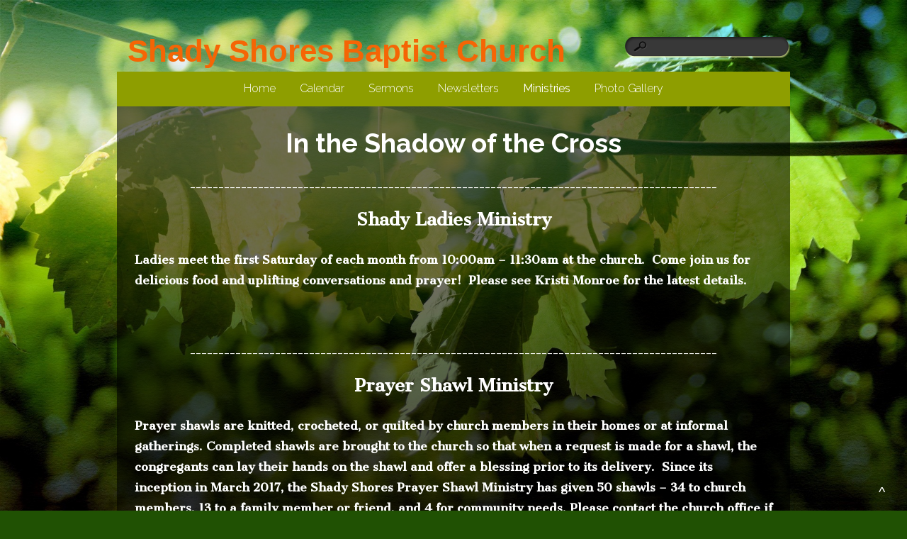

--- FILE ---
content_type: text/html; charset=UTF-8
request_url: https://www.shadyshoresbaptist.org/womens-ministries/
body_size: 11922
content:
<!DOCTYPE html>
<html xmlns="http://www.w3.org/1999/xhtml" lang="en-US">
<head profile="http://gmpg.org/xfn/11">
<meta http-equiv="Content-Type" content="text/html; charset=UTF-8" />
<meta name="viewport" content="width=device-width" />
<meta name="apple-mobile-web-app-capable" content="no" />
<meta name="apple-mobile-web-app-status-bar-style" content="black" />

<title>Womens Ministries - Shady Shores Baptist Church</title>

	<link rel="apple-touch-icon" href="https://www.shadyshoresbaptist.org/hp_wordpress/wp-content/themes/SFWebTemplate/apple-touch-icon.png" />
	<link rel="stylesheet" id="SFstyle" href="https://www.shadyshoresbaptist.org/hp_wordpress/wp-content/themes/SFWebTemplate/style.css?ver=8.5.1.14" type="text/css" media="screen" />
<link rel="stylesheet" id="design_css" href="//sftheme.truepath.com/52/52.css" type="text/css" media="screen" />
<link id="mobileSheet" rel="stylesheet" href="https://www.shadyshoresbaptist.org/hp_wordpress/wp-content/themes/SFWebTemplate/mobile.css" type="text/css" media="screen" />
<link rel="pingback" href="https://www.shadyshoresbaptist.org/hp_wordpress/xmlrpc.php" />

<style>
	body .plFrontPage .SFblank {
	background:#FFF !important;
	background:rgba(255,255,255,0.7) !important;
	}
</style>
<!--[if lte IE 6]>
	<style type="text/css">
		img { behavior: url(https://www.shadyshoresbaptist.org/hp_wordpress/wp-content/themes/SFWebTemplate/js/iepngfix.htc) }
	</style> 
<![endif]-->

<meta name='robots' content='index, follow, max-image-preview:large, max-snippet:-1, max-video-preview:-1' />
	<style>img:is([sizes="auto" i], [sizes^="auto," i]) { contain-intrinsic-size: 3000px 1500px }</style>
	<style id="BGbackground"></style><style id="BGcontent"></style><style id="BGnav"></style>
	<!-- This site is optimized with the Yoast SEO plugin v24.4 - https://yoast.com/wordpress/plugins/seo/ -->
	<link rel="canonical" href="https://www.shadyshoresbaptist.org/womens-ministries/" />
	<meta property="og:locale" content="en_US" />
	<meta property="og:type" content="article" />
	<meta property="og:title" content="Womens Ministries - Shady Shores Baptist Church" />
	<meta property="og:description" content="In the Shadow of the Cross _____________________________________________________________________________________________ &nbsp; Shady Ladies Ministry &nbsp; Ladies meet the first Saturday of each month from 10:00am &#8211; 11:30am at the church.&nbsp; Come join us for delicious food and uplifting conversations and prayer!&nbsp; Please see Kristi Monroe for the latest details. &nbsp; &nbsp; &nbsp; _____________________________________________________________________________________________ &nbsp; Prayer Shawl Ministry &nbsp; [&hellip;]" />
	<meta property="og:url" content="https://www.shadyshoresbaptist.org/womens-ministries/" />
	<meta property="og:site_name" content="Shady Shores Baptist Church" />
	<meta property="article:publisher" content="https://www.facebook.com/Shady-Shores-Baptist-Church-146124468800/" />
	<meta property="article:modified_time" content="2022-03-31T20:14:14+00:00" />
	<meta name="twitter:card" content="summary_large_image" />
	<meta name="twitter:label1" content="Est. reading time" />
	<meta name="twitter:data1" content="1 minute" />
	<script type="application/ld+json" class="yoast-schema-graph">{"@context":"https://schema.org","@graph":[{"@type":"WebPage","@id":"https://www.shadyshoresbaptist.org/womens-ministries/","url":"https://www.shadyshoresbaptist.org/womens-ministries/","name":"Womens Ministries - Shady Shores Baptist Church","isPartOf":{"@id":"https://www.shadyshoresbaptist.org/#website"},"datePublished":"2014-02-11T00:00:16+00:00","dateModified":"2022-03-31T20:14:14+00:00","breadcrumb":{"@id":"https://www.shadyshoresbaptist.org/womens-ministries/#breadcrumb"},"inLanguage":"en-US","potentialAction":[{"@type":"ReadAction","target":["https://www.shadyshoresbaptist.org/womens-ministries/"]}]},{"@type":"BreadcrumbList","@id":"https://www.shadyshoresbaptist.org/womens-ministries/#breadcrumb","itemListElement":[{"@type":"ListItem","position":1,"name":"Home","item":"https://www.shadyshoresbaptist.org/"},{"@type":"ListItem","position":2,"name":"Womens Ministries"}]},{"@type":"WebSite","@id":"https://www.shadyshoresbaptist.org/#website","url":"https://www.shadyshoresbaptist.org/","name":"Shady Shores Baptist Church","description":"A conservative evangelical Baptist congregation meeting at the geographic center of Denton County, Texas","publisher":{"@id":"https://www.shadyshoresbaptist.org/#organization"},"potentialAction":[{"@type":"SearchAction","target":{"@type":"EntryPoint","urlTemplate":"https://www.shadyshoresbaptist.org/?s={search_term_string}"},"query-input":{"@type":"PropertyValueSpecification","valueRequired":true,"valueName":"search_term_string"}}],"inLanguage":"en-US"},{"@type":"Organization","@id":"https://www.shadyshoresbaptist.org/#organization","name":"Shady Shores Baptist Church","url":"https://www.shadyshoresbaptist.org/","logo":{"@type":"ImageObject","inLanguage":"en-US","@id":"https://www.shadyshoresbaptist.org/#/schema/logo/image/","url":"https://www.shadyshoresbaptist.org/hp_wordpress/wp-content/uploads/2020/04/SSBCcrosses.jpeg","contentUrl":"https://www.shadyshoresbaptist.org/hp_wordpress/wp-content/uploads/2020/04/SSBCcrosses.jpeg","width":229,"height":220,"caption":"Shady Shores Baptist Church"},"image":{"@id":"https://www.shadyshoresbaptist.org/#/schema/logo/image/"},"sameAs":["https://www.facebook.com/Shady-Shores-Baptist-Church-146124468800/","https://www.youtube.com/channel/UCkIWERvwdQdKc_8y5cBzhhg/"]}]}</script>
	<!-- / Yoast SEO plugin. -->


<link href='https://fonts.gstatic.com' crossorigin rel='preconnect' />
<link rel="alternate" type="text/xml" title="Shady Shores Baptist Church &raquo; Feed" href="https://www.shadyshoresbaptist.org/feed/" />
<link rel="alternate" type="text/xml" title="Shady Shores Baptist Church &raquo; Comments Feed" href="https://www.shadyshoresbaptist.org/comments/feed/" />
<style>#SFMBPC .prayer{background:#34b0e5;}#SFMBPC .btn.btn.btn, #SFMBPC .btn:hover, #SFMBPC .btn.btn-primary.addPrayerCloud:hover, #SFMBPC .pagination>.active>a.ajaxPCPage, #SFMBPC .pagination>.active>a.ajaxPCPage:hover{background-color:#22d643;border-color: #22d643}#SFMBPC .btn.btn.btn, #SFMBPC .prayer #dLabel, #SFMBPC.prayercloud .prayer .prybutton.prybutton,#SFMBPC .prybutton.prybutton,#SFMBPC .pagination>.active>a.ajaxPCPage, #SFMBPC .pagination>.active>a.ajaxPCPage:hover, #SFMBPC.prayercloud .prayer .prybutton.prybutton:hover, #SFMBPC.prayercloud .prayer a, #SFMBPC.prayercloud .prayer a:hover, #SFMBPC a, #SFMBPC a:hover, #SFMBPC a:active, #SFMBPC a:focus, #SFMBPC #dLabel, #SFMBPC #dLabel:hover{color:#ffffff;}#SFMBPC, #SFMBPC .prayer,#SFMBPC.prayercloud .prayer.prayer .prayer--description{color:#ffffff;}#SFMBPC.prayercloud .prayer.prayer,#SFMBPC.prayercloud .prayer.prayer .prayer--footer, #SFMBPC .pagination>li>a.ajaxPCPage{border-color:#3131a0;}</style><script type="text/javascript">
/* <![CDATA[ */
window._wpemojiSettings = {"baseUrl":"https:\/\/s.w.org\/images\/core\/emoji\/16.0.1\/72x72\/","ext":".png","svgUrl":"https:\/\/s.w.org\/images\/core\/emoji\/16.0.1\/svg\/","svgExt":".svg","source":{"concatemoji":"https:\/\/www.shadyshoresbaptist.org\/hp_wordpress\/wp-includes\/js\/wp-emoji-release.min.js?ver=6.8.3"}};
/*! This file is auto-generated */
!function(s,n){var o,i,e;function c(e){try{var t={supportTests:e,timestamp:(new Date).valueOf()};sessionStorage.setItem(o,JSON.stringify(t))}catch(e){}}function p(e,t,n){e.clearRect(0,0,e.canvas.width,e.canvas.height),e.fillText(t,0,0);var t=new Uint32Array(e.getImageData(0,0,e.canvas.width,e.canvas.height).data),a=(e.clearRect(0,0,e.canvas.width,e.canvas.height),e.fillText(n,0,0),new Uint32Array(e.getImageData(0,0,e.canvas.width,e.canvas.height).data));return t.every(function(e,t){return e===a[t]})}function u(e,t){e.clearRect(0,0,e.canvas.width,e.canvas.height),e.fillText(t,0,0);for(var n=e.getImageData(16,16,1,1),a=0;a<n.data.length;a++)if(0!==n.data[a])return!1;return!0}function f(e,t,n,a){switch(t){case"flag":return n(e,"\ud83c\udff3\ufe0f\u200d\u26a7\ufe0f","\ud83c\udff3\ufe0f\u200b\u26a7\ufe0f")?!1:!n(e,"\ud83c\udde8\ud83c\uddf6","\ud83c\udde8\u200b\ud83c\uddf6")&&!n(e,"\ud83c\udff4\udb40\udc67\udb40\udc62\udb40\udc65\udb40\udc6e\udb40\udc67\udb40\udc7f","\ud83c\udff4\u200b\udb40\udc67\u200b\udb40\udc62\u200b\udb40\udc65\u200b\udb40\udc6e\u200b\udb40\udc67\u200b\udb40\udc7f");case"emoji":return!a(e,"\ud83e\udedf")}return!1}function g(e,t,n,a){var r="undefined"!=typeof WorkerGlobalScope&&self instanceof WorkerGlobalScope?new OffscreenCanvas(300,150):s.createElement("canvas"),o=r.getContext("2d",{willReadFrequently:!0}),i=(o.textBaseline="top",o.font="600 32px Arial",{});return e.forEach(function(e){i[e]=t(o,e,n,a)}),i}function t(e){var t=s.createElement("script");t.src=e,t.defer=!0,s.head.appendChild(t)}"undefined"!=typeof Promise&&(o="wpEmojiSettingsSupports",i=["flag","emoji"],n.supports={everything:!0,everythingExceptFlag:!0},e=new Promise(function(e){s.addEventListener("DOMContentLoaded",e,{once:!0})}),new Promise(function(t){var n=function(){try{var e=JSON.parse(sessionStorage.getItem(o));if("object"==typeof e&&"number"==typeof e.timestamp&&(new Date).valueOf()<e.timestamp+604800&&"object"==typeof e.supportTests)return e.supportTests}catch(e){}return null}();if(!n){if("undefined"!=typeof Worker&&"undefined"!=typeof OffscreenCanvas&&"undefined"!=typeof URL&&URL.createObjectURL&&"undefined"!=typeof Blob)try{var e="postMessage("+g.toString()+"("+[JSON.stringify(i),f.toString(),p.toString(),u.toString()].join(",")+"));",a=new Blob([e],{type:"text/javascript"}),r=new Worker(URL.createObjectURL(a),{name:"wpTestEmojiSupports"});return void(r.onmessage=function(e){c(n=e.data),r.terminate(),t(n)})}catch(e){}c(n=g(i,f,p,u))}t(n)}).then(function(e){for(var t in e)n.supports[t]=e[t],n.supports.everything=n.supports.everything&&n.supports[t],"flag"!==t&&(n.supports.everythingExceptFlag=n.supports.everythingExceptFlag&&n.supports[t]);n.supports.everythingExceptFlag=n.supports.everythingExceptFlag&&!n.supports.flag,n.DOMReady=!1,n.readyCallback=function(){n.DOMReady=!0}}).then(function(){return e}).then(function(){var e;n.supports.everything||(n.readyCallback(),(e=n.source||{}).concatemoji?t(e.concatemoji):e.wpemoji&&e.twemoji&&(t(e.twemoji),t(e.wpemoji)))}))}((window,document),window._wpemojiSettings);
/* ]]> */
</script>
<style>@import "";
</style><link rel="stylesheet" type="text/css" href="https://fonts.googleapis.com/css?family=ABeeZee|Abril+Fatface|Aguafina+Script|Alegreya%3A400%2C700|Alfa+Slab+One|Antic+Didone|Archivo+Narrow%3A400%2C700|Arimo%3A400%2C700|Arvo%3A400%2C700|Bangers|Bevan|Bowlby+One|Cabin%3A400%2C500%2C600%2C700|Cantata+One|Carrois+Gothic|Caudex%3A400%2C700|Cinzel%3A400%2C700|Cinzel+Decorative%3A400%2C700|Codystar%3A300%2C400|Comfortaa%3A300%2C400%2C700|Covered+By+Your+Grace%3A400|Cutive|Dancing+Script%3A400%2C700|Domine%3A400%2C700|Droid+Sans%3A400%2C700|Droid+Serif%3A400%2C700|Englebert|Enriqueta%3A400%2C700|Exo+2%3A300%2C400%2C600%2C700|Fauna+One|Fjalla+One|Gentium+Book+Basic%3A400%2C400italic%2C700|Glegoo%3A400%2C700|Gloria+Hallelujah|Great+Vibes|Gruppo|Hammersmith+One|Holtwood+One+SC|Julius+Sans+One|Jura%3A300%2C400%2C600|Lato%3A300%2C400%2C700|Libre+Baskerville%3A400%2C700|Lobster+Two%3A400%2C400italic%2C700%2C700italic|Lora%3A400%2C700|Maiden+Orange|Merriweather%3A300%2C400%2C700%2C900|Michroma|Montserrat%3A300%2C400%2C700|Nixie+One|Numans|Old+Standard+TT%3A400%2C700|Open+Sans%3A300%2C400%2C600%2C700|Open+Sans+Condensed%3A300%2C300italic%2C700|Oswald%3A300%2C400%2C700|Ovo|Pacifico|Passion+One%3A400%2C700|Permanent+Marker|Playfair+Display%3A400%2C700%2C900|Poiret+One%3A400|Pontano+Sans|Prata|Poppins|PT+Sans+Narrow%3A400%2C700|PT+Serif%3A400%2C700|Questrial|Quicksand%3A400%2C700|Raleway%3A300%2C400%2C600%2C700|Raleway+Dots|Righteous|Roboto%3A300%2C400%2C700|Roboto+Condensed%3A300%2C400%2C700|Roboto+Slab%3A300%2C400%2C700|Rokkitt%3A400%2C700|Sacramento|Sanchez|Sansita+One|Satisfy|Shadows+Into+Light|Sigmar+One|Slabo+13px%3A400|Source+Sans+Pro%3A200%2C300%2C400%2C600%2C700%2C900|Source+Serif+Pro%3A400%2C600%2C700|Ubuntu%3A300%2C400%2C700|Viga|Wire+One"><link rel='stylesheet' id='btnStyle-css' href='https://www.shadyshoresbaptist.org/hp_wordpress/wp-content/themes/SFWebTemplate/plugins/Layout/css/linkBtnStyle.css?ver=8.5.1.14' type='text/css' media='all' />
<link rel='stylesheet' id='SFenqueueNG-css' href='https://www.shadyshoresbaptist.org/hp_wordpress/wp-content/plugins/nextgen-gallery/static/AttachToPost/ngg_attach_to_post_tinymce_plugin.min.css?ver=3.59.12' type='text/css' media='all' />
<link rel='stylesheet' id='fontello-css' href='https://www.shadyshoresbaptist.org/hp_wordpress/wp-content/themes/SFWebTemplate/plugins/blog/css/css/fontello.css?ver=6.8.3' type='text/css' media='all' />
<style id='wp-emoji-styles-inline-css' type='text/css'>

	img.wp-smiley, img.emoji {
		display: inline !important;
		border: none !important;
		box-shadow: none !important;
		height: 1em !important;
		width: 1em !important;
		margin: 0 0.07em !important;
		vertical-align: -0.1em !important;
		background: none !important;
		padding: 0 !important;
	}
</style>
<link rel='stylesheet' id='wp-block-library-css' href='https://www.shadyshoresbaptist.org/hp_wordpress/wp-includes/css/dist/block-library/style.min.css?ver=6.8.3' type='text/css' media='all' />
<style id='classic-theme-styles-inline-css' type='text/css'>
/*! This file is auto-generated */
.wp-block-button__link{color:#fff;background-color:#32373c;border-radius:9999px;box-shadow:none;text-decoration:none;padding:calc(.667em + 2px) calc(1.333em + 2px);font-size:1.125em}.wp-block-file__button{background:#32373c;color:#fff;text-decoration:none}
</style>
<link rel='stylesheet' id='fmsform-block-css' href='https://www.shadyshoresbaptist.org/hp_wordpress/wp-content/plugins/com.ministrybrands.forms/editor/gutenberg/blocks/fmsform/style.css?ver=1740440012' type='text/css' media='all' />
<link rel='stylesheet' id='prayer-cloud-block-css' href='https://www.shadyshoresbaptist.org/hp_wordpress/wp-content/plugins/com.ministrybrands.prayer/editor/gutenberg/blocks/prayer-cloud/style.css?ver=1760051632' type='text/css' media='all' />
<style id='global-styles-inline-css' type='text/css'>
:root{--wp--preset--aspect-ratio--square: 1;--wp--preset--aspect-ratio--4-3: 4/3;--wp--preset--aspect-ratio--3-4: 3/4;--wp--preset--aspect-ratio--3-2: 3/2;--wp--preset--aspect-ratio--2-3: 2/3;--wp--preset--aspect-ratio--16-9: 16/9;--wp--preset--aspect-ratio--9-16: 9/16;--wp--preset--color--black: #000000;--wp--preset--color--cyan-bluish-gray: #abb8c3;--wp--preset--color--white: #ffffff;--wp--preset--color--pale-pink: #f78da7;--wp--preset--color--vivid-red: #cf2e2e;--wp--preset--color--luminous-vivid-orange: #ff6900;--wp--preset--color--luminous-vivid-amber: #fcb900;--wp--preset--color--light-green-cyan: #7bdcb5;--wp--preset--color--vivid-green-cyan: #00d084;--wp--preset--color--pale-cyan-blue: #8ed1fc;--wp--preset--color--vivid-cyan-blue: #0693e3;--wp--preset--color--vivid-purple: #9b51e0;--wp--preset--gradient--vivid-cyan-blue-to-vivid-purple: linear-gradient(135deg,rgba(6,147,227,1) 0%,rgb(155,81,224) 100%);--wp--preset--gradient--light-green-cyan-to-vivid-green-cyan: linear-gradient(135deg,rgb(122,220,180) 0%,rgb(0,208,130) 100%);--wp--preset--gradient--luminous-vivid-amber-to-luminous-vivid-orange: linear-gradient(135deg,rgba(252,185,0,1) 0%,rgba(255,105,0,1) 100%);--wp--preset--gradient--luminous-vivid-orange-to-vivid-red: linear-gradient(135deg,rgba(255,105,0,1) 0%,rgb(207,46,46) 100%);--wp--preset--gradient--very-light-gray-to-cyan-bluish-gray: linear-gradient(135deg,rgb(238,238,238) 0%,rgb(169,184,195) 100%);--wp--preset--gradient--cool-to-warm-spectrum: linear-gradient(135deg,rgb(74,234,220) 0%,rgb(151,120,209) 20%,rgb(207,42,186) 40%,rgb(238,44,130) 60%,rgb(251,105,98) 80%,rgb(254,248,76) 100%);--wp--preset--gradient--blush-light-purple: linear-gradient(135deg,rgb(255,206,236) 0%,rgb(152,150,240) 100%);--wp--preset--gradient--blush-bordeaux: linear-gradient(135deg,rgb(254,205,165) 0%,rgb(254,45,45) 50%,rgb(107,0,62) 100%);--wp--preset--gradient--luminous-dusk: linear-gradient(135deg,rgb(255,203,112) 0%,rgb(199,81,192) 50%,rgb(65,88,208) 100%);--wp--preset--gradient--pale-ocean: linear-gradient(135deg,rgb(255,245,203) 0%,rgb(182,227,212) 50%,rgb(51,167,181) 100%);--wp--preset--gradient--electric-grass: linear-gradient(135deg,rgb(202,248,128) 0%,rgb(113,206,126) 100%);--wp--preset--gradient--midnight: linear-gradient(135deg,rgb(2,3,129) 0%,rgb(40,116,252) 100%);--wp--preset--font-size--small: 13px;--wp--preset--font-size--medium: 20px;--wp--preset--font-size--large: 36px;--wp--preset--font-size--x-large: 42px;--wp--preset--spacing--20: 0.44rem;--wp--preset--spacing--30: 0.67rem;--wp--preset--spacing--40: 1rem;--wp--preset--spacing--50: 1.5rem;--wp--preset--spacing--60: 2.25rem;--wp--preset--spacing--70: 3.38rem;--wp--preset--spacing--80: 5.06rem;--wp--preset--shadow--natural: 6px 6px 9px rgba(0, 0, 0, 0.2);--wp--preset--shadow--deep: 12px 12px 50px rgba(0, 0, 0, 0.4);--wp--preset--shadow--sharp: 6px 6px 0px rgba(0, 0, 0, 0.2);--wp--preset--shadow--outlined: 6px 6px 0px -3px rgba(255, 255, 255, 1), 6px 6px rgba(0, 0, 0, 1);--wp--preset--shadow--crisp: 6px 6px 0px rgba(0, 0, 0, 1);}:where(.is-layout-flex){gap: 0.5em;}:where(.is-layout-grid){gap: 0.5em;}body .is-layout-flex{display: flex;}.is-layout-flex{flex-wrap: wrap;align-items: center;}.is-layout-flex > :is(*, div){margin: 0;}body .is-layout-grid{display: grid;}.is-layout-grid > :is(*, div){margin: 0;}:where(.wp-block-columns.is-layout-flex){gap: 2em;}:where(.wp-block-columns.is-layout-grid){gap: 2em;}:where(.wp-block-post-template.is-layout-flex){gap: 1.25em;}:where(.wp-block-post-template.is-layout-grid){gap: 1.25em;}.has-black-color{color: var(--wp--preset--color--black) !important;}.has-cyan-bluish-gray-color{color: var(--wp--preset--color--cyan-bluish-gray) !important;}.has-white-color{color: var(--wp--preset--color--white) !important;}.has-pale-pink-color{color: var(--wp--preset--color--pale-pink) !important;}.has-vivid-red-color{color: var(--wp--preset--color--vivid-red) !important;}.has-luminous-vivid-orange-color{color: var(--wp--preset--color--luminous-vivid-orange) !important;}.has-luminous-vivid-amber-color{color: var(--wp--preset--color--luminous-vivid-amber) !important;}.has-light-green-cyan-color{color: var(--wp--preset--color--light-green-cyan) !important;}.has-vivid-green-cyan-color{color: var(--wp--preset--color--vivid-green-cyan) !important;}.has-pale-cyan-blue-color{color: var(--wp--preset--color--pale-cyan-blue) !important;}.has-vivid-cyan-blue-color{color: var(--wp--preset--color--vivid-cyan-blue) !important;}.has-vivid-purple-color{color: var(--wp--preset--color--vivid-purple) !important;}.has-black-background-color{background-color: var(--wp--preset--color--black) !important;}.has-cyan-bluish-gray-background-color{background-color: var(--wp--preset--color--cyan-bluish-gray) !important;}.has-white-background-color{background-color: var(--wp--preset--color--white) !important;}.has-pale-pink-background-color{background-color: var(--wp--preset--color--pale-pink) !important;}.has-vivid-red-background-color{background-color: var(--wp--preset--color--vivid-red) !important;}.has-luminous-vivid-orange-background-color{background-color: var(--wp--preset--color--luminous-vivid-orange) !important;}.has-luminous-vivid-amber-background-color{background-color: var(--wp--preset--color--luminous-vivid-amber) !important;}.has-light-green-cyan-background-color{background-color: var(--wp--preset--color--light-green-cyan) !important;}.has-vivid-green-cyan-background-color{background-color: var(--wp--preset--color--vivid-green-cyan) !important;}.has-pale-cyan-blue-background-color{background-color: var(--wp--preset--color--pale-cyan-blue) !important;}.has-vivid-cyan-blue-background-color{background-color: var(--wp--preset--color--vivid-cyan-blue) !important;}.has-vivid-purple-background-color{background-color: var(--wp--preset--color--vivid-purple) !important;}.has-black-border-color{border-color: var(--wp--preset--color--black) !important;}.has-cyan-bluish-gray-border-color{border-color: var(--wp--preset--color--cyan-bluish-gray) !important;}.has-white-border-color{border-color: var(--wp--preset--color--white) !important;}.has-pale-pink-border-color{border-color: var(--wp--preset--color--pale-pink) !important;}.has-vivid-red-border-color{border-color: var(--wp--preset--color--vivid-red) !important;}.has-luminous-vivid-orange-border-color{border-color: var(--wp--preset--color--luminous-vivid-orange) !important;}.has-luminous-vivid-amber-border-color{border-color: var(--wp--preset--color--luminous-vivid-amber) !important;}.has-light-green-cyan-border-color{border-color: var(--wp--preset--color--light-green-cyan) !important;}.has-vivid-green-cyan-border-color{border-color: var(--wp--preset--color--vivid-green-cyan) !important;}.has-pale-cyan-blue-border-color{border-color: var(--wp--preset--color--pale-cyan-blue) !important;}.has-vivid-cyan-blue-border-color{border-color: var(--wp--preset--color--vivid-cyan-blue) !important;}.has-vivid-purple-border-color{border-color: var(--wp--preset--color--vivid-purple) !important;}.has-vivid-cyan-blue-to-vivid-purple-gradient-background{background: var(--wp--preset--gradient--vivid-cyan-blue-to-vivid-purple) !important;}.has-light-green-cyan-to-vivid-green-cyan-gradient-background{background: var(--wp--preset--gradient--light-green-cyan-to-vivid-green-cyan) !important;}.has-luminous-vivid-amber-to-luminous-vivid-orange-gradient-background{background: var(--wp--preset--gradient--luminous-vivid-amber-to-luminous-vivid-orange) !important;}.has-luminous-vivid-orange-to-vivid-red-gradient-background{background: var(--wp--preset--gradient--luminous-vivid-orange-to-vivid-red) !important;}.has-very-light-gray-to-cyan-bluish-gray-gradient-background{background: var(--wp--preset--gradient--very-light-gray-to-cyan-bluish-gray) !important;}.has-cool-to-warm-spectrum-gradient-background{background: var(--wp--preset--gradient--cool-to-warm-spectrum) !important;}.has-blush-light-purple-gradient-background{background: var(--wp--preset--gradient--blush-light-purple) !important;}.has-blush-bordeaux-gradient-background{background: var(--wp--preset--gradient--blush-bordeaux) !important;}.has-luminous-dusk-gradient-background{background: var(--wp--preset--gradient--luminous-dusk) !important;}.has-pale-ocean-gradient-background{background: var(--wp--preset--gradient--pale-ocean) !important;}.has-electric-grass-gradient-background{background: var(--wp--preset--gradient--electric-grass) !important;}.has-midnight-gradient-background{background: var(--wp--preset--gradient--midnight) !important;}.has-small-font-size{font-size: var(--wp--preset--font-size--small) !important;}.has-medium-font-size{font-size: var(--wp--preset--font-size--medium) !important;}.has-large-font-size{font-size: var(--wp--preset--font-size--large) !important;}.has-x-large-font-size{font-size: var(--wp--preset--font-size--x-large) !important;}
:where(.wp-block-post-template.is-layout-flex){gap: 1.25em;}:where(.wp-block-post-template.is-layout-grid){gap: 1.25em;}
:where(.wp-block-columns.is-layout-flex){gap: 2em;}:where(.wp-block-columns.is-layout-grid){gap: 2em;}
:root :where(.wp-block-pullquote){font-size: 1.5em;line-height: 1.6;}
</style>
<link rel='stylesheet' id='contact-form-7-css' href='https://www.shadyshoresbaptist.org/hp_wordpress/wp-content/plugins/contact-form-7/includes/css/styles.css?ver=6.0.6' type='text/css' media='all' />
<link rel='stylesheet' id='wc-gallery-style-css' href='https://www.shadyshoresbaptist.org/hp_wordpress/wp-content/plugins/wc-gallery/includes/css/style.css?ver=1.67' type='text/css' media='all' />
<link rel='stylesheet' id='wc-gallery-popup-style-css' href='https://www.shadyshoresbaptist.org/hp_wordpress/wp-content/plugins/wc-gallery/includes/css/magnific-popup.css?ver=1.1.0' type='text/css' media='all' />
<link rel='stylesheet' id='wc-gallery-flexslider-style-css' href='https://www.shadyshoresbaptist.org/hp_wordpress/wp-content/plugins/wc-gallery/includes/vendors/flexslider/flexslider.css?ver=2.6.1' type='text/css' media='all' />
<link rel='stylesheet' id='wc-gallery-owlcarousel-style-css' href='https://www.shadyshoresbaptist.org/hp_wordpress/wp-content/plugins/wc-gallery/includes/vendors/owlcarousel/assets/owl.carousel.css?ver=2.1.4' type='text/css' media='all' />
<link rel='stylesheet' id='wc-gallery-owlcarousel-theme-style-css' href='https://www.shadyshoresbaptist.org/hp_wordpress/wp-content/plugins/wc-gallery/includes/vendors/owlcarousel/assets/owl.theme.default.css?ver=2.1.4' type='text/css' media='all' />
<link rel='stylesheet' id='sf-parallax-css-css' href='https://www.shadyshoresbaptist.org/hp_wordpress/wp-content/themes/SFWebTemplate/plugins/Layout/js/parallax/PL.css?ver=8.5.1.14' type='text/css' media='all' />
<link rel='stylesheet' id='sf-wait-spinner-css' href='https://www.shadyshoresbaptist.org/hp_wordpress/wp-content/themes/SFWebTemplate/plugins/admin/css/wait-spinner.css?ver=8.5.1.14' type='text/css' media='all' />
<link rel='stylesheet' id='sermoncommon-css' href='https://www.shadyshoresbaptist.org/hp_wordpress/wp-content/themes/SFWebTemplate/plugins/sermons/css/sermon.css?ver=8.5.1.14' type='text/css' media='all' />
<link rel='stylesheet' id='sfsermonstyle-css' href='https://www.shadyshoresbaptist.org/hp_wordpress/wp-content/themes/SFWebTemplate/plugins/sermons/theme/default.css?ver=8.5.1.14' type='text/css' media='all' />
<link rel='stylesheet' id='sfNinjaCSS-css' href='https://www.shadyshoresbaptist.org/hp_wordpress/wp-content/themes/SFWebTemplate/plugins/Layout/css/NinjaAdjustments.css?ver=8.5.1.14' type='text/css' media='all' />
<link rel='stylesheet' id='wc-gallery-simpler-css' href='https://www.shadyshoresbaptist.org/hp_wordpress/wp-content/themes/SFWebTemplate/plugins/Layout/css/simple-wc-gallery.css?ver=8.5.1.14' type='text/css' media='all' />
<script type="text/javascript">
	var _gaq = _gaq || [];
	_gaq.push(['sf._setAccount', 'UA-25906680-5'],
		['sf._setDomainName', 'www.shadyshoresbaptist.org'],
		['sf._setAllowLinker', true],
		['sf._setCustomVar', 1, 'user', '0', 1],
		['sf._setCustomVar', 2, 'theme', '52', 3],
		['sf._setCustomVar', 3, 'all_posts', '462', 3],
		['sf._setCustomVar', 4, 'imageEditor', '161', 3],
		['sf._setCustomVar', 5, 'plugins', '17', 3],
		['sf._trackPageview']
	);

	(function() {
		var ga = document.createElement('script'); ga.type = 'text/javascript'; ga.async = true;
		ga.src = ('https:' == document.location.protocol ? 'https://ssl' : 'http://www') + '.google-analytics.com/ga.js';
		var s = document.getElementsByTagName('script')[0]; s.parentNode.insertBefore(ga, s);
//		(document.getElementsByTagName('head')[0] || document.getElementsByTagName('body')[0]).appendChild(ga);
	})();
</script>
<script type="text/javascript" id="frame_event_publisher-js-extra">
/* <![CDATA[ */
var frame_event_publisher_domain = ["www.shadyshoresbaptist.org"];
/* ]]> */
</script>
<script type='text/javascript' src='https://www.shadyshoresbaptist.org/hp_wordpress/wp-admin/load-scripts.php?c=gzip&amp;load%5Bchunk_0%5D=jquery-core,jquery-migrate,underscore&amp;ver=6.8.3'></script>
<script type="text/javascript" src="https://www.shadyshoresbaptist.org/hp_wordpress/wp-content/plugins/nextgen-gallery/static/IGW/frame_event_publisher.js?ver=3.59.12" id="frame_event_publisher-js"></script>
<script type="text/javascript" src="https://www.shadyshoresbaptist.org/hp_wordpress/wp-content/themes/SFWebTemplate/js.php?js=js/common-noms.js?ver=8.5.1.14" id="SFnonMS-js"></script>
<script type="text/javascript" src="https://www.shadyshoresbaptist.org/hp_wordpress/wp-content/themes/SFWebTemplate/js.php?js=js/cycle.js?ver=20130327" id="cycle-js"></script>
<script type="text/javascript" src="https://www.shadyshoresbaptist.org/hp_wordpress/wp-content/themes/SFWebTemplate/js.php?js=js/cycle2.plugins.js?ver=20140128" id="cycle-plugins-js"></script>
<script type="text/javascript" id="mediaelement-core-js-before">
/* <![CDATA[ */
var mejsL10n = {"language":"en","strings":{"mejs.download-file":"Download File","mejs.install-flash":"You are using a browser that does not have Flash player enabled or installed. Please turn on your Flash player plugin or download the latest version from https:\/\/get.adobe.com\/flashplayer\/","mejs.fullscreen":"Fullscreen","mejs.play":"Play","mejs.pause":"Pause","mejs.time-slider":"Time Slider","mejs.time-help-text":"Use Left\/Right Arrow keys to advance one second, Up\/Down arrows to advance ten seconds.","mejs.live-broadcast":"Live Broadcast","mejs.volume-help-text":"Use Up\/Down Arrow keys to increase or decrease volume.","mejs.unmute":"Unmute","mejs.mute":"Mute","mejs.volume-slider":"Volume Slider","mejs.video-player":"Video Player","mejs.audio-player":"Audio Player","mejs.captions-subtitles":"Captions\/Subtitles","mejs.captions-chapters":"Chapters","mejs.none":"None","mejs.afrikaans":"Afrikaans","mejs.albanian":"Albanian","mejs.arabic":"Arabic","mejs.belarusian":"Belarusian","mejs.bulgarian":"Bulgarian","mejs.catalan":"Catalan","mejs.chinese":"Chinese","mejs.chinese-simplified":"Chinese (Simplified)","mejs.chinese-traditional":"Chinese (Traditional)","mejs.croatian":"Croatian","mejs.czech":"Czech","mejs.danish":"Danish","mejs.dutch":"Dutch","mejs.english":"English","mejs.estonian":"Estonian","mejs.filipino":"Filipino","mejs.finnish":"Finnish","mejs.french":"French","mejs.galician":"Galician","mejs.german":"German","mejs.greek":"Greek","mejs.haitian-creole":"Haitian Creole","mejs.hebrew":"Hebrew","mejs.hindi":"Hindi","mejs.hungarian":"Hungarian","mejs.icelandic":"Icelandic","mejs.indonesian":"Indonesian","mejs.irish":"Irish","mejs.italian":"Italian","mejs.japanese":"Japanese","mejs.korean":"Korean","mejs.latvian":"Latvian","mejs.lithuanian":"Lithuanian","mejs.macedonian":"Macedonian","mejs.malay":"Malay","mejs.maltese":"Maltese","mejs.norwegian":"Norwegian","mejs.persian":"Persian","mejs.polish":"Polish","mejs.portuguese":"Portuguese","mejs.romanian":"Romanian","mejs.russian":"Russian","mejs.serbian":"Serbian","mejs.slovak":"Slovak","mejs.slovenian":"Slovenian","mejs.spanish":"Spanish","mejs.swahili":"Swahili","mejs.swedish":"Swedish","mejs.tagalog":"Tagalog","mejs.thai":"Thai","mejs.turkish":"Turkish","mejs.ukrainian":"Ukrainian","mejs.vietnamese":"Vietnamese","mejs.welsh":"Welsh","mejs.yiddish":"Yiddish"}};
/* ]]> */
</script>
<script type="text/javascript" src="https://www.shadyshoresbaptist.org/hp_wordpress/wp-includes/js/mediaelement/mediaelement-and-player.min.js?ver=4.2.17" id="mediaelement-core-js"></script>
<script type="text/javascript" src="https://www.shadyshoresbaptist.org/hp_wordpress/wp-includes/js/mediaelement/mediaelement-migrate.min.js?ver=6.8.3" id="mediaelement-migrate-js"></script>
<script type="text/javascript" id="mediaelement-js-extra">
/* <![CDATA[ */
var _wpmejsSettings = {"pluginPath":"\/hp_wordpress\/wp-includes\/js\/mediaelement\/","classPrefix":"mejs-","stretching":"responsive","audioShortcodeLibrary":"mediaelement","videoShortcodeLibrary":"mediaelement"};
/* ]]> */
</script>
<script type="text/javascript" id="theme_common-js-extra">
/* <![CDATA[ */
var wpbasehome = "https:\/\/www.shadyshoresbaptist.org\/hp_wordpress\/wp-content\/uploads\/";
/* ]]> */
</script>
<script type="text/javascript" src="https://www.shadyshoresbaptist.org/hp_wordpress/wp-content/themes/SFWebTemplate/js.php?js=js/common.js?ver=8.5.1.14" id="theme_common-js"></script>
<script type="text/javascript" src="https://www.shadyshoresbaptist.org/hp_wordpress/wp-content/themes/SFWebTemplate/js.php?js=plugins/Layout/js/parallax/tubular-video/js/jquery.tubular.1.0.js?ver=8.5.1.14" id="tubular-js"></script>
<script type="text/javascript" src="https://www.shadyshoresbaptist.org/hp_wordpress/wp-content/themes/SFWebTemplate/js.php?js=plugins/Layout/js/parallax/waypoints.js?ver=8.5.1.14" id="waypoints-js"></script>
<script type="text/javascript" src="https://www.shadyshoresbaptist.org/hp_wordpress/wp-content/themes/SFWebTemplate/js.php?js=plugins/Layout/js/parallax/jquery.overlap.js?ver=8.5.1.14" id="jqOverlap-js"></script>
<script type="text/javascript" src="https://www.shadyshoresbaptist.org/hp_wordpress/wp-content/themes/SFWebTemplate/js.php?js=plugins/Layout/js/parallax/PL.js?ver=8.5.1.14" id="sf-parallax-js"></script>
<script type="text/javascript" src="https://www.shadyshoresbaptist.org/hp_wordpress/wp-content/themes/SFWebTemplate/js.php?js=plugins/sermons/js/sermons_Common.js?ver=8.5.1.14" id="sf_sermons_common-js"></script>
<script type="text/javascript" src="https://www.shadyshoresbaptist.org/hp_wordpress/wp-content/themes/SFWebTemplate/js.php?js=plugins/Layout/js/NinjaAdjustments.js?ver=8.5.1.14" id="sfNinjaDisp-js"></script>
<link rel="https://api.w.org/" href="https://www.shadyshoresbaptist.org/wp-json/" /><link rel="alternate" title="JSON" type="application/json" href="https://www.shadyshoresbaptist.org/wp-json/wp/v2/pages/700" /><link rel="EditURI" type="application/rsd+xml" title="RSD" href="https://www.shadyshoresbaptist.org/hp_wordpress/xmlrpc.php?rsd" />
<link rel='shortlink' href='https://www.shadyshoresbaptist.org/?p=700' />
<link rel="alternate" title="oEmbed (JSON)" type="application/json+oembed" href="https://www.shadyshoresbaptist.org/wp-json/oembed/1.0/embed?url=https%3A%2F%2Fwww.shadyshoresbaptist.org%2Fwomens-ministries%2F" />
<link rel="alternate" title="oEmbed (XML)" type="text/xml+oembed" href="https://www.shadyshoresbaptist.org/wp-json/oembed/1.0/embed?url=https%3A%2F%2Fwww.shadyshoresbaptist.org%2Fwomens-ministries%2F&#038;format=xml" />
<!-- Analytics by WP Statistics - https://wp-statistics.com -->
<style id="sermonBG">body div.sermon_playlist.sermon_playlist, body .wp-playlist.wp-audio-playlist{}</style><style id="SF_Font_SiteTitle-size">#header #logo *{font-size:44px;line-height:70px;}</style><style id="SF_Font_SiteTitle-color">#header #logo *{color:#f56505 !important; }</style><style id="SF_Font_SiteTitle-weight">#header #logo *{font-weight:700}</style><style id="SF_Font_Nav-weight"></style><style id="SF_Font_BreadcrumbTitle-weight"></style><style id="SF_Font_Breadcrumb-weight"></style><style id="SF_Font_Heading-weight">body #content_container h1,body #content_container .entry h1,body.home #content_container h1.posttitle,body #content_container h1.posttitle.posttitle, body.home #content_container h1,
		body .widget h1,
		body .entry h1,body.home h1.posttitle.posttitle,body h1.posttitle.posttitle, body.home h1{font-weight:700}</style><style id="SF_Font_Subheading-weight"></style><style id="SF_Font_Paragraph-size">.entry p, body p, .sflb_section >div, .entry, [contenteditable=true] >div,[contenteditable], ul.widgets{font-size:16px;line-height:25px;}</style><style id="SF_Font_Paragraph-weight">.entry p, body p, .sflb_section >div, .entry, [contenteditable=true] >div,[contenteditable], ul.widgets{font-weight:400}</style><style id="SF_Font_FooterMenu-size">#footer_nav a,#footer_nav{font-size:16px;line-height:25px;}</style><style id="SF_Font_FooterMenu-weight">#footer_nav a,#footer_nav{font-weight:400}</style><style id="SF_Font_Links-weight">[class*=sflb_section] a, .post p>a,.post p>*>a, .page p>a,.page p>*>a, .widget.widget.widget a, body a.more-link, div.post div >a, div.post div>*>a, div.page div > a, #sidebar .widgets a, #footerPage a{font-weight:700}</style><link rel="icon" href="https://www.shadyshoresbaptist.org/hp_wordpress/wp-content/uploads/2021/12/Favicon-SSBC-32x32.jpg" sizes="32x32" />
<link rel="icon" href="https://www.shadyshoresbaptist.org/hp_wordpress/wp-content/uploads/2021/12/Favicon-SSBC-192x192.jpg" sizes="192x192" />
<link rel="apple-touch-icon" href="https://www.shadyshoresbaptist.org/hp_wordpress/wp-content/uploads/2021/12/Favicon-SSBC-180x180.jpg" />
<meta name="msapplication-TileImage" content="https://www.shadyshoresbaptist.org/hp_wordpress/wp-content/uploads/2021/12/Favicon-SSBC.jpg" />
</head>
<body class="wp-singular page-template-default page page-id-700 wp-theme-SFWebTemplate notHeaderFixed tiptop noWidgets thumbLeft mobileOn"><div id="body_wrapper">
<div id="header">
	<div class="container">
		<style id="customLogo">#logo, #logo * {text-align:left}
			html body #logo >a { display:inline-block;vertical-align:top;
				margin-left:52;
				margin-top: } </style>
		<h1 id="logo"><a href="https://www.shadyshoresbaptist.org/"><span>Shady Shores Baptist Church</span><input type="hidden" id="theHomeImg" value=""></a></h1>
		<div id="mobile_nav">
			<ul>
				<!-- new menuWord is hidden on newer themes, the empty span is for new menu effect.: -->
				<li class="menu_btn"><a href="#" class="withInner"><span></span><div class="menuWord">MENU</div></a></li>
				<li class="search_btn"><a href="#"></a></li>
			</ul>
		</div>		<div class="search" >
			<form method="get" action="https://www.shadyshoresbaptist.org/"  class="search_form">
				<input type="text" value="" name="s" class="search_inp" placeholder=""/>
				<input type="submit" id="searchsubmit" value="" class="search_subm" />
			</form>
		</div><ul id="main_nav" class="menu"><li id="menu-item-676" class="menu-item menu-item-type-post_type menu-item-object-page menu-item-home menu-item-has-children menu-item-676"><a href="https://www.shadyshoresbaptist.org/">Home</a>
<ul class="sub-menu">
	<li id="menu-item-664" class="menu-item menu-item-type-post_type menu-item-object-page menu-item-664"><a href="https://www.shadyshoresbaptist.org/about/">About</a></li>
	<li id="menu-item-674" class="menu-item menu-item-type-post_type menu-item-object-page menu-item-674"><a href="https://www.shadyshoresbaptist.org/contact-us/">Contact Us</a></li>
</ul>
</li>
<li id="menu-item-1124" class="menu-item menu-item-type-post_type menu-item-object-page menu-item-has-children menu-item-1124"><a href="https://www.shadyshoresbaptist.org/calendar-events/">Calendar</a>
<ul class="sub-menu">
	<li id="menu-item-661" class="menu-item menu-item-type-post_type menu-item-object-page menu-item-661"><a href="https://www.shadyshoresbaptist.org/events/">Events</a></li>
</ul>
</li>
<li id="menu-item-3781" class="menu-item menu-item-type-post_type menu-item-object-page menu-item-3781"><a href="https://www.shadyshoresbaptist.org/sermons-2/">Sermons</a></li>
<li id="menu-item-3767" class="menu-item menu-item-type-post_type menu-item-object-page menu-item-3767"><a href="https://www.shadyshoresbaptist.org/newsletters/">Newsletters</a></li>
<li id="menu-item-665" class="menu-item menu-item-type-post_type menu-item-object-page current-menu-ancestor current-menu-parent current_page_parent current_page_ancestor menu-item-has-children menu-item-665"><a href="https://www.shadyshoresbaptist.org/ministries/">Ministries</a>
<ul class="sub-menu">
	<li id="menu-item-803" class="menu-item menu-item-type-post_type menu-item-object-page menu-item-803"><a href="https://www.shadyshoresbaptist.org/mission-outreach/">Mission Outreach</a></li>
	<li id="menu-item-728" class="menu-item menu-item-type-post_type menu-item-object-page menu-item-728"><a href="https://www.shadyshoresbaptist.org/childrens-ministries/">Children’s Ministries</a></li>
	<li id="menu-item-703" class="menu-item menu-item-type-post_type menu-item-object-page current-menu-item page_item page-item-700 current_page_item menu-item-703"><a href="https://www.shadyshoresbaptist.org/womens-ministries/" aria-current="page">Womens Ministries</a></li>
</ul>
</li>
<li id="menu-item-646" class="menu-item menu-item-type-post_type menu-item-object-page menu-item-646"><a href="https://www.shadyshoresbaptist.org/photo-gallery/">Photo Gallery</a></li>
</ul>	</div>
</div>
<div id="content_container"><div class="gallery_container inner_page">
						</div>	<div id="content_container_inner"><div id="content" class="narrowcolumn" role="main">
				<div class="post-700 page type-page status-publish hentry" id="post-700">
						<div class="entry" data-title="Womens Ministries">
				<div class="sflb_row sflb_12" style="">
<div class="sflb_section sflb_span12" style="">
<div style="text-align: center;"><span style="font-size: 28pt; line-height: 44px;"><strong>In the Shadow of the Cross</strong></span></div>
</div>
</div>
<div class="sflb_row sflb_12" style="position: relative; left: 0px;">
<div class="sflb_section sflb_span12" style="">
<div style="text-align: center;">_____________________________________________________________________________________________</div>
<div>&nbsp;</div>
<div style="text-align: center;"><span style="font-size: 18pt; font-weight: bold; line-height: 28px;"><span style="font-family: Alfa Slab One;"><span style="font-family: 'Cantata One';">Shady Ladies Ministry</span></span></span></div>
<div>&nbsp;</div>
<div><span style="font-size: 18pt; font-weight: bold; text-align: center; line-height: 28px;"><span style="font-size: 12pt; line-height: 19px; font-family: 'Cantata One';">Ladies meet the first Saturday of each month from 10:00am &#8211; 11:30am at the church.&nbsp; Come join us for delicious food and uplifting conversations and prayer!&nbsp; Please see Kristi Monroe for the latest details. </span>&nbsp;</span></div>
<div>&nbsp;</div>
<div>&nbsp;</div>
</div>
</div>
<div class="sflb_row sflb_12" style="position: relative; left: 0px;">
<div class="sflb_section sflb_span12" style="">
<div style="text-align: center;">_____________________________________________________________________________________________</div>
<div>&nbsp;</div>
<div style="text-align: center;"><span style="font-size: 18pt; font-weight: bold; line-height: 28px;"><span style="font-family: Alfa Slab One;"><span style="font-family: 'Cantata One';">Prayer Shawl Ministry</span> </span></span></div>
<div>&nbsp;</div>
<div><span style="font-size: 18pt; font-weight: bold; text-align: center; line-height: 28px;"><span style="font-size: 12pt; line-height: 19px; font-family: 'Cantata One';">Prayer shawls are knitted, crocheted, or quilted by church members in their homes or at informal gatherings. Completed shawls are brought to the church so that when a request is made for a shawl, the congregants can lay their hands on the shawl and offer a blessing prior to its delivery.&nbsp; Since its inception in March 2017, the Shady Shores Prayer Shawl Ministry has given 50 shawls &#8211; 34 to church members, 13 to a family member or friend, and 4 for community needs. Please contact the church office if you would like to request a prayer shawl for a loved one. Please contact Imogene McIntire, Janet Jenny, or Barbara Wade for details about participating!</span></span></div>
<div>&nbsp;</div>
<div>&nbsp;</div>
</div>
</div>

							</div>
		</div>
			
			<p class="nocomments"></p>
	
	</div>
	<div id="sidebar">
		<ul class="widgets">
										</ul>
		<div class="sidebar_bottom"></div>
	</div>

<div style="clear:both;"></div>
</div><!-- content_container_inner end -->
</div><!-- content_container end -->

<div id="footer">
	<div class="container">
		
		<div class="bg"></div>
		<div id="footerPage"></div>
		<!--logo now lastsibling -->
		<ul id="footer_nav" class="fl_r"><li class="menu-item menu-item-type-post_type menu-item-object-page menu-item-home menu-item-676"><a href="https://www.shadyshoresbaptist.org/">Home</a></li>
<li class="menu-item menu-item-type-post_type menu-item-object-page menu-item-1124"><a href="https://www.shadyshoresbaptist.org/calendar-events/">Calendar</a></li>
<li class="menu-item menu-item-type-post_type menu-item-object-page menu-item-3781"><a href="https://www.shadyshoresbaptist.org/sermons-2/">Sermons</a></li>
<li class="menu-item menu-item-type-post_type menu-item-object-page menu-item-3767"><a href="https://www.shadyshoresbaptist.org/newsletters/">Newsletters</a></li>
<li class="menu-item menu-item-type-post_type menu-item-object-page current-menu-ancestor current-menu-parent current_page_parent current_page_ancestor menu-item-665"><a href="https://www.shadyshoresbaptist.org/ministries/">Ministries</a></li>
<li class="menu-item menu-item-type-post_type menu-item-object-page menu-item-646"><a href="https://www.shadyshoresbaptist.org/photo-gallery/">Photo Gallery</a></li>
</ul>		<div class="mobile_toggle"><a href="/womens-ministries/?mobileOn=0">Standard Site</a><div style="clear:both;"></div></div>

		<p class="fl_l"><a href='http://www.sharefaith.com/category/church-websites.html' target='_blank'><!--Sharefaith Church Websites--></a></p>
	</div>
</div>
<style>.mejs-controls .mejs-time-rail .mejs-time-current{background:#fff;background:rgba(255,255,255,0.8);background:-webkit-gradient(linear,0% 0,0% 100%,from(rgba(255,255,255,0.9)),to(rgba(200,200,200,0.8)));background:-webkit-linear-gradient(top,rgba(255,255,255,0.9),rgba(200,200,200,0.8));background:-moz-linear-gradient(top,rgba(255,255,255,0.9),rgba(200,200,200,0.8));background:-o-linear-gradient(top,rgba(255,255,255,0.9),rgba(200,200,200,0.8));background:-ms-linear-gradient(top,rgba(255,255,255,0.9),rgba(200,200,200,0.8));background:linear-gradient(rgba(255,255,255,0.9),rgba(200,200,200,0.8));}
.mejs-time-hovered{transform:scaleX(0) !important;}
.mejs-time-handle{display:none;}/*jumpy looking*/
</style><script type="speculationrules">
{"prefetch":[{"source":"document","where":{"and":[{"href_matches":"\/*"},{"not":{"href_matches":["\/hp_wordpress\/wp-*.php","\/hp_wordpress\/wp-admin\/*","\/hp_wordpress\/wp-content\/uploads\/*","\/hp_wordpress\/wp-content\/*","\/hp_wordpress\/wp-content\/plugins\/*","\/hp_wordpress\/wp-content\/themes\/SFWebTemplate\/*","\/*\\?(.+)"]}},{"not":{"selector_matches":"a[rel~=\"nofollow\"]"}},{"not":{"selector_matches":".no-prefetch, .no-prefetch a"}}]},"eagerness":"conservative"}]}
</script>
		<script>PLMOBILE=[];
		jQuery(function($) {
			$('').attr('data-stellar-background-ratio','0.5')
			.prepend('<div class="SFPLOverlay SFColor">');
			sf_parallax();
		});
		</script>
		<script type='text/javascript' src='https://www.shadyshoresbaptist.org/hp_wordpress/wp-admin/load-scripts.php?c=gzip&amp;load%5Bchunk_0%5D=jquery-ui-core,jquery-ui-mouse,jquery-ui-resizable,jquery-effects-core&amp;ver=6.8.3'></script>
<script type="text/javascript" src="https://www.shadyshoresbaptist.org/hp_wordpress/wp-includes/js/comment-reply.min.js?ver=6.8.3" id="comment-reply-js" async="async" data-wp-strategy="async"></script>
<script type="text/javascript" src="https://www.shadyshoresbaptist.org/hp_wordpress/wp-includes/js/dist/hooks.min.js?ver=4d63a3d491d11ffd8ac6" id="wp-hooks-js"></script>
<script type="text/javascript" src="https://www.shadyshoresbaptist.org/hp_wordpress/wp-includes/js/dist/i18n.min.js?ver=5e580eb46a90c2b997e6" id="wp-i18n-js"></script>
<script type="text/javascript" id="wp-i18n-js-after">
/* <![CDATA[ */
wp.i18n.setLocaleData( { 'text direction\u0004ltr': [ 'ltr' ] } );
wp.i18n.setLocaleData( { 'text direction\u0004ltr': [ 'ltr' ] } );
/* ]]> */
</script>
<script type="text/javascript" src="https://www.shadyshoresbaptist.org/hp_wordpress/wp-content/plugins/contact-form-7/includes/swv/js/index.js?ver=6.0.6" id="swv-js"></script>
<script type="text/javascript" id="contact-form-7-js-before">
/* <![CDATA[ */
var wpcf7 = {
    "api": {
        "root": "https:\/\/www.shadyshoresbaptist.org\/wp-json\/",
        "namespace": "contact-form-7\/v1"
    }
};
/* ]]> */
</script>
<script type="text/javascript" src="https://www.shadyshoresbaptist.org/hp_wordpress/wp-content/plugins/contact-form-7/includes/js/index.js?ver=6.0.6" id="contact-form-7-js"></script>
<div class="toTop">^</div></div>
</body>
</html>


--- FILE ---
content_type: text/css
request_url: https://sftheme.truepath.com/52/52.css
body_size: 9251
content:
@import url('https://fonts.googleapis.com/css?family=Bree+Serif');
@import url('https://fonts.googleapis.com/css?family=Raleway:400,300,700');
/* 8 6 2014 2:55pm*/

html, body {
	font: 15px/22px Raleway,arial,sans-serif;
	color: #fff;
}
textarea, input, select {
	font: 15px/22px Raleway,arial,sans-serif;
	color: #000;
}
html {
	height:100%;
}
body {
	background:url('http://sftheme.truepath.com/custom/bg/VineyardBG-1.jpg') fixed no-repeat center top #205103;
	background-position:50% 0px !important;
	background-size:cover;
	height: 100%;
}
a, h1 a, h2 a, h3 a, h4 a, h5 a, h6 a, h1, h2, h3, h4, h5, h6 {
	color: #b9e625;
}
p {
	letter-spacing: 1px;
}
#header {
	height: 150px;
}
#header .container {
	width: 950px;
}
#logo {
	left: 0;
}
#logo img {
	max-height:120px;
}
#logo a {
	color: #fff;
	font: 40px/48px 'Century Gothic', Arial;
}
#logo a span {
	padding-top: 37px;
	padding-left: 15px;
}
#header .search {
	background: url('search.png') no-repeat right center;
	height: 30px;
	top: 52px;
	left: auto;
	right: 0;
	width: 233px;
}
#header .search input.search_inp {
	color: #fff;
	font: 15px Raleway,arial,sans-serif;
	height: 20px;
	padding: 5px 6px 0 2px;
	float: right;
	width: 190px;
}
#header #searchsubmit {
	height:25px;
	width:28px;
}

#main_nav {
	height: 49px;
	left: 0;
	top: 101px;
	width: auto;
	text-align: center;
	background: url('http://sftheme.truepath.com/custom/textures/undefined.png') repeat scroll 0% 0% #8E9E00;
}
#main_nav li {
	height: 36px;
	margin: 0;
	float:none;
	display: inline-block;
	border-bottom: 6px solid transparent;/* no jumping border*/
	text-transform: none;
}
#main_nav li a {
	color: #fff;
	font: 16px Raleway,arial,sans-serif;
	height: auto;
	letter-spacing: -0.1px;
	margin-top: 14px;
	font-weight:300;
}
#main_nav > li:hover {
	background-color: transparent;
	border-bottom: 6px solid transparent;
}
#main_nav li:hover a {
	background-color: transparent;
	color: #fff;
}
#main_nav > li.current_page_item a,
#main_nav > li.current_page_parent a {
	background-color: transparent;
	color: #fff;
	font-weight:400;
	
}
#main_nav > li.current_page_item,
#main_nav > li.current_page_parent {
	border-bottom: 6px solid transparent;
}

#main_nav ul.children li.current_page_item, #main_nav ul.children li.current_page_item a ,
#main_nav ul.sub-menu li.current_page_item, #main_nav ul.sub-menu li.current_page_item a {
	color: #fff;
}
#main_nav li.current_page_item ul.children li a ,
#main_nav li.current_page_item ul.sub-menu li a {
	background:transparent;
}
#main_nav ul.children ,
#main_nav ul.sub-menu {
	-moz-box-shadow: 0 3px 3px rgba(0, 0, 0, 0.1);
	-webkit-box-shadow: 0 3px 3px rgba(0, 0, 0, 0.1);
	box-shadow: 0 3px 3px rgba(0, 0, 0, 0.1);
	background: url('http://sftheme.truepath.com/custom/textures/undefined.png') repeat scroll 0% 0% #8E9E00;
	border-radius: 0 0 5px 5px;
	-webkit-border-radius: 0 0 5px 5px;
	-o-border-radius: 0 0 5px 5px;
	-ms-border-radius: 0 0 5px 5px;
	padding: 0px 0;
	top: 42px;
}
#main_nav ul.children li ,
#main_nav ul.sub-menu li {
	display: block;
	height: 26px;
	padding: 0;
	margin: 0 10px;
}
#main_nav ul.children li:first-child ,
#main_nav ul.sub-menu li:first-child {
	border-top: none;
}
#main_nav ul.children li:hover,
#main_nav ul.sub-menu li:hover{
	background: transparent;
	color: #fff;
	padding: 0;
}
#main_nav ul.children li a ,
#main_nav ul.sub-menu li a {
	background:transparent;
	color: #fff;
	font-size: 16px;
	font-weight: normal;
	line-height: 30px;
	height: 30px;
	padding: 0 7px;
	text-decoration: none;
	width: auto;
}
#main_nav ul.children li:hover>a,
#main_nav ul.sub-menu li:hover>a{
	text-decoration: underline;
	color: #fff;
}
#main_nav ul.children li a:hover,
#main_nav ul.sub-menu li a:hover{
	background: transparent;
	color: #fff;
}

#gal_nav {
	margin: 6px 0 0;
	height: 32px;
}
#gal_nav a {
	background: url("gal_nav_dots.png") no-repeat scroll 0 0 transparent;
}

#content_container {
	background: transparent;
	min-height: 512px;
	width: 950px;
}
.gallery_container {
	background: transparent;
	float: none;
	margin-bottom: 28px;
}
#content_container .slideshow_container {
	background: transparent;
}
.post, div.page {
	padding: 20px 10px 20px 10px;
}
.postmeta {
	color: #817f7b;
	font-family: Arial;
}

#content_container_inner {
	background: url('http://sftheme.truepath.com/custom/textures/undefined.png') repeat scroll 0% 0% rgba(0, 0, 0, 0.573);
	position: relative;
}

#content {
	width: 580px;
	padding: 10px 0 0 15px;
}
body.noWidgets #content {
	width:920px;
}
#sidebar {
	padding: 10px 15px 20px;
	margin: 0;
	width: 292px;
	max-width:292px;
}
#sidebar .sf_image_widget img,
body div.widget.widget.sf_image_widget img{
	max-width: 292px !important; /* workaround for IE*/
}
#sidebar a,body div.widget.widget a {
	color: #b9e625;
}
li.widget,body div.widget.widget{
	margin: 20px 0 40px;
}
body div.widget.widget:first-child{
	border:0; margin-top:0; padding-top:0;
}
li.widget_simpleimage,div.widget_simpleimage.widget.widget{
	border: 0;
}
li.widget li,body div.widget.widget li{
	border: 0;
}
li.widget h2,body div.widget.widget h2{
	background: transparent;
	border: 0;
	color: #fff0c0;
	font: bold 22px/27px 'Bree Serif', Arial;
	margin: 0 0 4px;
}
.widget.widget ul.follow li {
	border-bottom: 2px solid #FFF0C0;
	padding: 10px 0 7px 24px;
}
.widget.widget ul.follow li:after {
    bottom: -16px;
    content: url("widget_list.png");
    left: -5px;
    position: absolute;
    z-index: 0;
}
.widget .paypal-donations > input[type="image"] {
	float: right;
}
/* should it be for all select, input, or just widget?*/
select {
	-moz-box-shadow: inset 0 0 3px #A19C9B;
	-webkit-box-shadow:inset 0 0 3px #A19C9B;
	box-shadow:inset 0 0 3px #A19C9B;
	border: 1px solid #A19C9B;
    border-radius:2px;
	-webkit-border-radius:2px;
	-o-border-radius:2px;
	-ms-border-radius:2px;
	padding: 2px;
}
#content_container input[type="text"] {
	-moz-box-shadow: inset 0 0 3px #A19C9B;
	-webkit-box-shadow:inset 0 0 3px #A19C9B;
	box-shadow:inset 0 0 3px #A19C9B;
	border: 1px solid #A19C9B;
	border-radius: 2px;
	-webkit-border-radius:2px;
	-o-border-radius:2px;
	-ms-border-radius:2px;
	padding: 3px 2px 2px;
 }

a.more-link {
	display: inline;
	font-weight: bold;
	text-decoration: underline;
	padding: 0;
}a.more-link:hover {
	text-decoration: underline;
}

.entry h1 {
	font: 28px Raleway,arial,sans-serif;
	color:#FFF0C0;
	margin: 0 0 20px;
}
.entry h2, h2.posttitle {
	font: 26px Raleway,arial,sans-serif;
	color:#FC9;
	margin: 0 0 10px;
}
.entry h3 {
	font: 20px Raleway,arial,sans-serif;
	color:#FC9;
}
.entry h4 {
	font: 16px Raleway,arial,sans-serif;
	color:#FC9;
}
.entry h5 {
	font: 14px Raleway,arial,sans-serif;
	color:#FC9;
}
.entry h6 {
	font: 12px Raleway,arial,sans-serif;
	color:#FC9;
}
div.navigation {
	margin: 10px 7px 8px;
}

#footer {
	height: 70px;
	margin: 14px 0 0;
	position: relative;
	z-index: 16;
}
.fl_l {
	margin-left: 10px;
}
#footer .fl_l a {
	background-image: url('../../css/sf-logo16-white.png');
}
#footer ul {
	float: none;
	text-align: center;
}
#footer ul li.current_page_item a, #footer ul li a:hover {
	color: #fff;
}
#footer .container {
	width: 950px;
	padding: 0;
	height: 37px;
}
#footer ul li a {
	font-size: 14px;
	color: #fff0c0;
}
#footer ul li a:hover {
	color: #fff;
}

#footer_nav a {
	font: 15px/22px Raleway,arial,sans-serif;
}
#footer .container #footer_nav
{
	float: none;
	text-align:center;
}

#footer .container p {
	float: right;
	width: 24px;
	margin:0;
	display:inline;
	position:relative;
	top:-18px;
	right:10px;
}


body .wp_themeSkin .mceMenu table {
    background-color: #222222;
}
.wp_themeSkin .mceMenu .mceMenuItemEnabled td.mce_formatPreview a:hover, .wp_themeSkin .mceMenu td.mce_formatPreview .mceMenuItemActive {
    background-color: #444444;
}


@media screen and (max-width: 480px) {
	body.mobileOn #header .search input.search_inp {
		color: white;
		width: 190px;
	}
	body.mobileOn #main_nav li a {
		margin-top:0px;
	}
	body.mobileOn #main_nav ul.sub-menu li:hover {
		background: transparent;
	}
	body.mobileOn #main_nav li.current_page_item {
		/*border-bottom: 1px solid #333;*/
		background-color: #415431;
	}
	body.mobileOn #main_nav li.current_page_item a,
	body.mobileOn #main_nav ul.sub-menu li.current_page_item a {
		color: white;
	}
	body.mobileOn #main_nav ul.sub-menu {
		background-color: transparent;
	}
	body.mobileOn #main_nav ul.sub-menu li {
		margin: 0;
	}
	body.mobileOn #main_nav ul.sub-menu li.current_page_item:hover {
		background-color: #415431;
	}
	body.mobileOn #content_container_inner {
		border-spacing: 0;
		display: block;
		width: auto;
	}
	body.mobileOn #content, body.mobileOn #sidebar {
		display: block;
		height: auto !important;
		padding-bottom: 22px; /* fixes bottom more-entries, should be added to other themes too*/
		width: auto;
	}
	body.mobileOn #content > div {
		width: auto;
	}
	body.mobileOn #sidebar ul.widgets {
		margin: 20px 0 0;
		width: auto;
	}
	body.mobileOn li.widget {
		margin: 0;
		padding: 30px 0 40px;
	}
	body.mobileOn .fl_l {
		margin: -5px 0 0 8px;
	}
	body.mobileOn #footer .container p {
		float: none;
		width: 100%;
		position:relative;
		top:-5px;
		right:0px;
	}
	body.mobileOn #footer .container p a{
		margin-left:auto;
		margin-right:auto;
		display:block;
	}
}
